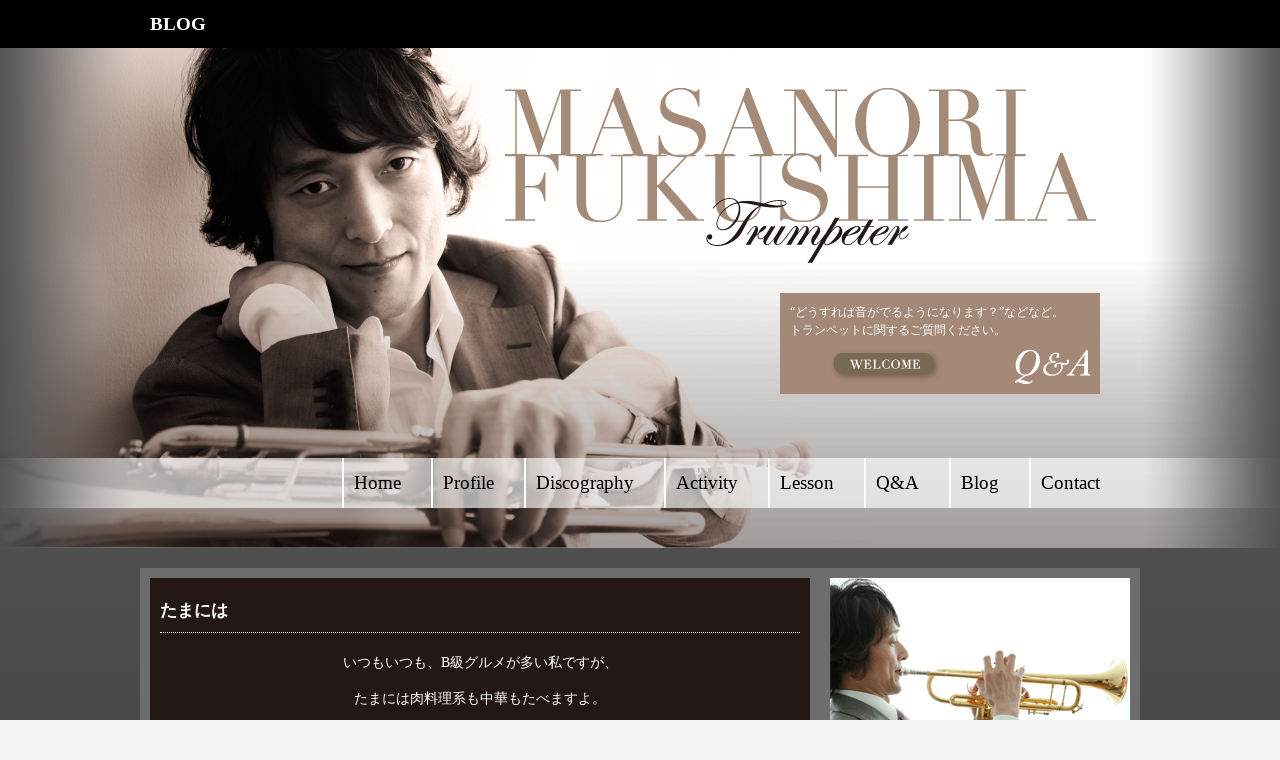

--- FILE ---
content_type: text/html; charset=UTF-8
request_url: http://klingen.jp/blog/gourmet/%E3%81%9F%E3%81%BE%E3%81%AB%E3%81%AF/
body_size: 22160
content:
<!DOCTYPE html>
<!--[if IE 7]><html class="ie ie7" lang="ja"><![endif]-->
<!--[if IE 8]><html class="ie ie8" lang="ja"><![endif]-->
<!--[if !(IE 6) | !(IE 7) | !(IE 8)  ]><!-->
<html dir="ltr" lang="ja">
<!--<![endif]-->
<head>
<meta charset="UTF-8">
<meta name="description" content="いつもいつも、B級グルメが多い私ですが、 たまには肉料理系も中華もたべますよ。 牛刺し">
<meta name="keywords" content="グルメ・クッキング">
<meta name="viewport" content="width=device-width">
<title>たまには | KLINGEN ようこそ トランペット奏者 福島正紀の世界へ！</title>
<link rel="dns-prefetch" href="//fonts.googleapis.com">
<link rel="dns-prefetch" href="//s.w.org">
<link rel="dns-prefetch" href="//fonts.googleapis.com/css?family=Lato%3A300%2C400%2C700%2C900%2C300italic%2C400italic%2C700italic">
<link rel="profile" href="http://gmpg.org/xfn/11">
<link rel="pingback" href="http://klingen.jp/xmlrpc.php">
<link rel="canonical" href="http://klingen.jp/blog/gourmet/たまには/">
<link rel="alternate" type="application/rss+xml" title="KLINGEN ようこそ トランペット奏者 福島正紀の世界へ！ &raquo; フィード" href="http://klingen.jp/feed/">
<link rel="alternate" type="application/rss+xml" title="KLINGEN ようこそ トランペット奏者 福島正紀の世界へ！ &raquo; コメントフィード" href="http://klingen.jp/comments/feed/">
<link rel="alternate" type="application/json+oembed" href="http://klingen.jp/wp-json/oembed/1.0/embed?url=http%3A%2F%2Fklingen.jp%2Fblog%2Fgourmet%2F%25e3%2581%259f%25e3%2581%25be%25e3%2581%25ab%25e3%2581%25af%2F">
<link rel="alternate" type="text/xml+oembed" href="http://klingen.jp/wp-json/oembed/1.0/embed?url=http%3A%2F%2Fklingen.jp%2Fblog%2Fgourmet%2F%25e3%2581%259f%25e3%2581%25be%25e3%2581%25ab%25e3%2581%25af%2F&#038;format=xml">
<link rel="https://api.w.org/" href="http://klingen.jp/wp-json/">
<link rel="stylesheet" id="twentyfourteen-lato-css" href="//fonts.googleapis.com/css?family=Lato%3A300%2C400%2C700%2C900%2C300italic%2C400italic%2C700italic" type="text/css" media="all">
<link rel="stylesheet" id="my_blog-css" href="http://klingen.jp/wp-content/themes/klingen/css/blog.css?ver=5.1.19" type="text/css" media="all">
<link rel="stylesheet" id="wp-block-library-css" href="http://klingen.jp/wp-includes/css/dist/block-library/style.min.css?ver=5.1.19" type="text/css" media="all">
<link rel="stylesheet" id="genericons-css" href="http://klingen.jp/wp-content/themes/klingen/genericons/genericons.css?ver=3.0.2" type="text/css" media="all">
<link rel="stylesheet" id="twentyfourteen-style-css" href="http://klingen.jp/wp-content/themes/klingen/style.css?ver=5.1.19" type="text/css" media="all">
<link rel="stylesheet" id="mts_simple_booking_front_css-css" href="http://klingen.jp/wp-content/plugins/mts-simple-booking-c/css/mtssb-front.css?ver=5.1.19" type="text/css" media="all">
<!--[if lt IE 9]><link rel="stylesheet" id="twentyfourteen-ie-css" href="http://klingen.jp/wp-content/themes/klingen/css/ie.css?ver=20131205" type="text/css" media="all"><![endif]-->
<style type="text/css" media="all">/*<![CDATA[ */
img.wp-smiley,
img.emoji {
display: inline !important;
border: none !important;
box-shadow: none !important;
height: 1em !important;
width: 1em !important;
margin: 0 .07em !important;
vertical-align: -0.1em !important;
background: none !important;
padding: 0 !important;
}
body.custom-background { background-image: url("http://klingen.jp/wp-content/uploads/2022/04/IMG_7445-2.jpg"); background-position: left top; background-size: auto; background-repeat: repeat; background-attachment: scroll; }
/* ]]>*/</style>
<script type="text/javascript" src="http://klingen.jp/wp-includes/js/jquery/jquery.js?ver=1.12.4"></script>
<script type="text/javascript" src="http://klingen.jp/wp-includes/js/jquery/jquery-migrate.min.js?ver=1.4.1"></script>
<script type="text/javascript">//<![CDATA[
{"@context":"https://schema.org","@graph":[{"@type":"Organization","@id":"http://klingen.jp/#organization","url":"http://klingen.jp/","name":"KLINGEN \u3088\u3046\u3053\u305d \u30c8\u30e9\u30f3\u30da\u30c3\u30c8\u594f\u8005 \u798f\u5cf6\u6b63\u7d00\u306e\u4e16\u754c\u3078\uff01","sameAs":[]},{"@type":"WebSite","@id":"http://klingen.jp/#website","url":"http://klingen.jp/","name":"KLINGEN \u3088\u3046\u3053\u305d \u30c8\u30e9\u30f3\u30da\u30c3\u30c8\u594f\u8005 \u798f\u5cf6\u6b63\u7d00\u306e\u4e16\u754c\u3078\uff01","publisher":{"@id":"http://klingen.jp/#organization"}},{"@type":"WebPage","@id":"http://klingen.jp/blog/gourmet/%e3%81%9f%e3%81%be%e3%81%ab%e3%81%af/#webpage","url":"http://klingen.jp/blog/gourmet/%e3%81%9f%e3%81%be%e3%81%ab%e3%81%af/","inLanguage":"ja","name":"\u305f\u307e\u306b\u306f","isPartOf":{"@id":"http://klingen.jp/#website"},"datePublished":"2016-12-02T03:18:07+00:00","dateModified":"2016-12-02T03:42:32+00:00"},{"@type":"Article","@id":"http://klingen.jp/blog/gourmet/%e3%81%9f%e3%81%be%e3%81%ab%e3%81%af/#article","isPartOf":{"@id":"http://klingen.jp/blog/gourmet/%e3%81%9f%e3%81%be%e3%81%ab%e3%81%af/#webpage"},"author":{"@id":"http://klingen.jp/author/klingen/#author"},"headline":"\u305f\u307e\u306b\u306f","datePublished":"2016-12-02T03:18:07+00:00","dateModified":"2016-12-02T03:42:32+00:00","commentCount":0,"mainEntityOfPage":{"@id":"http://klingen.jp/blog/gourmet/%e3%81%9f%e3%81%be%e3%81%ab%e3%81%af/#webpage"},"publisher":{"@id":"http://klingen.jp/#organization"},"articleSection":"\u30b0\u30eb\u30e1\u30fb\u30af\u30c3\u30ad\u30f3\u30b0, \u753b\u50cf"},{"@type":"Person","@id":"http://klingen.jp/author/klingen/#author","name":"klingen","sameAs":[],"image":{"@type":"ImageObject","@id":"http://klingen.jp/#personlogo","url":"http://0.gravatar.com/avatar/ff0b764aaff2682cd25770c09d588fb7?s=96&d=mm&r=g","width":96,"height":96,"caption":"klingen"}}]}
window._wpemojiSettings = {"baseUrl":"https:\/\/s.w.org\/images\/core\/emoji\/11.2.0\/72x72\/","ext":".png","svgUrl":"https:\/\/s.w.org\/images\/core\/emoji\/11.2.0\/svg\/","svgExt":".svg","source":{"concatemoji":"http:\/\/klingen.jp\/wp-includes\/js\/wp-emoji-release.min.js?ver=5.1.19"}};
!function(e,a,t){var n,r,o,i=a.createElement("canvas"),p=i.getContext&&i.getContext("2d");function s(e,t){var a=String.fromCharCode;p.clearRect(0,0,i.width,i.height),p.fillText(a.apply(this,e),0,0);e=i.toDataURL();return p.clearRect(0,0,i.width,i.height),p.fillText(a.apply(this,t),0,0),e===i.toDataURL()}function c(e){var t=a.createElement("script");t.src=e,t.defer=t.type="text/javascript",a.getElementsByTagName("head")[0].appendChild(t)}for(o=Array("flag","emoji"),t.supports={everything:!0,everythingExceptFlag:!0},r=0;r<o.length;r++)t.supports[o[r]]=function(e){if(!p||!p.fillText)return!1;switch(p.textBaseline="top",p.font="600 32px Arial",e){case"flag":return s([55356,56826,55356,56819],[55356,56826,8203,55356,56819])?!1:!s([55356,57332,56128,56423,56128,56418,56128,56421,56128,56430,56128,56423,56128,56447],[55356,57332,8203,56128,56423,8203,56128,56418,8203,56128,56421,8203,56128,56430,8203,56128,56423,8203,56128,56447]);case"emoji":return!s([55358,56760,9792,65039],[55358,56760,8203,9792,65039])}return!1}(o[r]),t.supports.everything=t.supports.everything&&t.supports[o[r]],"flag"!==o[r]&&(t.supports.everythingExceptFlag=t.supports.everythingExceptFlag&&t.supports[o[r]]);t.supports.everythingExceptFlag=t.supports.everythingExceptFlag&&!t.supports.flag,t.DOMReady=!1,t.readyCallback=function(){t.DOMReady=!0},t.supports.everything||(n=function(){t.readyCallback()},a.addEventListener?(a.addEventListener("DOMContentLoaded",n,!1),e.addEventListener("load",n,!1)):(e.attachEvent("onload",n),a.attachEvent("onreadystatechange",function(){"complete"===a.readyState&&t.readyCallback()})),(n=t.source||{}).concatemoji?c(n.concatemoji):n.wpemoji&&n.twemoji&&(c(n.twemoji),c(n.wpemoji)))}(window,document,window._wpemojiSettings);
//]]></script>
<!--[if lt IE 9]><script src="http://klingen.jp/wp-content/themes/klingen/js/html5.js"></script>
<![endif]-->
</head>

<body class="post-template-default single single-post postid-1865 single-format-image custom-background group-blog header-image full-width singular">
<div id="fb-root"></div>
<script>(function(d, s, id) {
	var js, fjs = d.getElementsByTagName(s)[0];
	if (d.getElementById(id)) return;
	js = d.createElement(s); js.id = id;
	js.src = "//connect.facebook.net/ja_JP/sdk.js#xfbml=1&appId=1468109546748987&version=v2.0";
	fjs.parentNode.insertBefore(js, fjs);
}(document, 'script', 'facebook-jssdk'));
</script>

<div id="page" class="hfeed site">
<header id="masthead" class="site-header" role="banner">
	<div class="head_title">
		<h1 class="wrap">BLOG</h1>
	</div>
	<div class="header_main">
		<div class="wrap">
			<h2><a href="http://klingen.jp/" title="KLINGEN ようこそ トランペット奏者 福島正紀の世界へ！" rel="home"><span class="hide">MASANORI FUKUSHIMA Trumpeter</span></a></h2>
			<div class="qa_box">
				<p>“どうすれば音がでるようになります？”などなど。<br />
					トランペットに関するご質問ください。
				</p>
				<div class="qa">
					<a href="http://klingen.jp//qa/"><span class="hide">WELCOME</span></a>
				</div>
			</div>
			<nav id="primary-navigation" class="site-navigation primary-navigation clear" role="navigation">
				<div class="menu-main-container"><ul id="menu-main" class="nav-menu clear"><li id="menu-item-52" class="menu-item menu-item-type-post_type menu-item-object-page menu-item-home menu-item-52"><a href="http://klingen.jp/">Home</a></li>
<li id="menu-item-20" class="menu-item menu-item-type-post_type menu-item-object-page menu-item-20"><a href="http://klingen.jp/profile/">Profile</a></li>
<li id="menu-item-74" class="menu-item menu-item-type-taxonomy menu-item-object-category menu-item-74"><a href="http://klingen.jp/category/discography/">Discography</a></li>
<li id="menu-item-18" class="menu-item menu-item-type-post_type menu-item-object-page menu-item-18"><a href="http://klingen.jp/activity/">Activity</a></li>
<li id="menu-item-17" class="menu-item menu-item-type-post_type menu-item-object-page menu-item-17"><a href="http://klingen.jp/lesson/">Lesson</a></li>
<li id="menu-item-35" class="menu-item menu-item-type-taxonomy menu-item-object-category menu-item-35"><a href="http://klingen.jp/category/qa/">Q&#038;A</a></li>
<li id="menu-item-1205" class="menu-item menu-item-type-taxonomy menu-item-object-category current-post-ancestor menu-item-1205"><a href="http://klingen.jp/category/blog/">Blog</a></li>
<li id="menu-item-15" class="menu-item menu-item-type-post_type menu-item-object-page menu-item-15"><a href="http://klingen.jp/contact/">Contact</a></li>
</ul></div>			</nav>
		</div>
	</div>
</header>
<div id="main" class="site-main">

<div id="main-content" class="main-content wrap">
<div class="clear">
<div id="primary" class="content-area">
	<div id="content" class="site-content" role="main">
		<article id="post-1865" class="klingen_blog post-1865 post type-post status-publish format-image hentry category-gourmet post_format-post-format-image">
			<header class="entry-header">
				<h1 class="entry-title">たまには</h1>
			</header>
			<p style="text-align: center;">いつもいつも、B級グルメが多い私ですが、</p><br /><p style="text-align: center;">たまには肉料理系も中華もたべますよ。</p><br /><p style="text-align: center;"><img class="size-medium wp-image-1866" src="http://klingen.jp/wp-content/uploads/2016/12/IMG_1049-300x225.jpg" alt="img_1049" width="300" height="225" /></p><br /><p style="text-align: center;">牛刺し<img class="size-medium wp-image-1867" src="http://klingen.jp/wp-content/uploads/2016/12/IMG_1050-e1480648077722-225x300.jpg" alt="img_1050" width="225" height="300" /><img class="alignright size-medium wp-image-1868" src="http://klingen.jp/wp-content/uploads/2016/12/IMG_1051-e1480648148636-225x300.jpg" alt="img_1051" width="225" height="300" /><img class="size-medium wp-image-1869 aligncenter" src="http://klingen.jp/wp-content/uploads/2016/12/IMG_1052-300x225.jpg" alt="img_1052" width="300" height="225" /><img class="size-medium wp-image-1870 aligncenter" src="http://klingen.jp/wp-content/uploads/2016/12/IMG_1053-e1480648247734-225x300.jpg" alt="img_1053" width="225" height="300" /><img class="size-medium wp-image-1871 aligncenter" src="http://klingen.jp/wp-content/uploads/2016/12/IMG_1054-300x225.jpg" alt="img_1054" width="300" height="225" /><img class="size-medium wp-image-1872 aligncenter" src="http://klingen.jp/wp-content/uploads/2016/12/IMG_1056-e1480648346287-225x300.jpg" alt="img_1056" width="225" height="300" /><img class="size-medium wp-image-1873 aligncenter" src="http://klingen.jp/wp-content/uploads/2016/12/IMG_1057-300x225.jpg" alt="img_1057" width="300" height="225" /><img class="size-medium wp-image-1874 aligncenter" src="http://klingen.jp/wp-content/uploads/2016/12/IMG_1058-e1480648424179-225x300.jpg" alt="img_1058" width="225" height="300" /></p>		</article>
	</div>
</div>
<div id="secondary">
	<a href="http://klingen.jp/reserve/" class="skype"><span class="hide">Skype Lesson</span></a>
	<section class="schedule">
		<h1>コンサート情報</h1>
		<div class="calender">
						<div id="primary-sidebar" class="primary-sidebar widget-area" role="complementary">
				<aside id="eo_calendar_widget-2" class="widget widget_calendar eo_widget_calendar"><div id='eo_calendar_widget-2_content' class='eo-widget-cal-wrap' data-eo-widget-cal-id='eo_calendar_widget-2' ><table id='wp-calendar'><caption> 1月 2026 </caption><thead><tr><th title='月曜日' scope='col'>月</th><th title='火曜日' scope='col'>火</th><th title='水曜日' scope='col'>水</th><th title='木曜日' scope='col'>木</th><th title='金曜日' scope='col'>金</th><th title='土曜日' scope='col'>土</th><th title='日曜日' scope='col'>日</th></tr></thead><tbody><tr><td class="pad eo-before-month" colspan="1">&nbsp;</td><td class="pad eo-before-month" colspan="1">&nbsp;</td><td class="pad eo-before-month" colspan="1">&nbsp;</td><td data-eo-wc-date='2026-01-01' class='eo-past-date'> 1 </td><td data-eo-wc-date='2026-01-02' class='eo-past-date'> 2 </td><td data-eo-wc-date='2026-01-03' class='eo-past-date'> 3 </td><td data-eo-wc-date='2026-01-04' class='eo-past-date'> 4 </td></tr><tr><td data-eo-wc-date='2026-01-05' class='eo-past-date'> 5 </td><td data-eo-wc-date='2026-01-06' class='eo-past-date'> 6 </td><td data-eo-wc-date='2026-01-07' class='eo-past-date'> 7 </td><td data-eo-wc-date='2026-01-08' class='eo-past-date'> 8 </td><td data-eo-wc-date='2026-01-09' class='eo-past-date'> 9 </td><td data-eo-wc-date='2026-01-10' class='eo-past-date'> 10 </td><td data-eo-wc-date='2026-01-11' class='eo-past-date'> 11 </td></tr><tr><td data-eo-wc-date='2026-01-12' class='eo-past-date'> 12 </td><td data-eo-wc-date='2026-01-13' class='eo-past-date'> 13 </td><td data-eo-wc-date='2026-01-14' class='eo-past-date'> 14 </td><td data-eo-wc-date='2026-01-15' class='eo-past-date'> 15 </td><td data-eo-wc-date='2026-01-16' class='eo-past-date'> 16 </td><td data-eo-wc-date='2026-01-17' class='eo-past-date'> 17 </td><td data-eo-wc-date='2026-01-18' class='today'> 18 </td></tr><tr><td data-eo-wc-date='2026-01-19' class='eo-future-date'> 19 </td><td data-eo-wc-date='2026-01-20' class='eo-future-date'> 20 </td><td data-eo-wc-date='2026-01-21' class='eo-future-date'> 21 </td><td data-eo-wc-date='2026-01-22' class='eo-future-date'> 22 </td><td data-eo-wc-date='2026-01-23' class='eo-future-date'> 23 </td><td data-eo-wc-date='2026-01-24' class='eo-future-date'> 24 </td><td data-eo-wc-date='2026-01-25' class='eo-future-date'> 25 </td></tr><tr><td data-eo-wc-date='2026-01-26' class='eo-future-date'> 26 </td><td data-eo-wc-date='2026-01-27' class='eo-future-date'> 27 </td><td data-eo-wc-date='2026-01-28' class='eo-future-date'> 28 </td><td data-eo-wc-date='2026-01-29' class='eo-future-date'> 29 </td><td data-eo-wc-date='2026-01-30' class='eo-future-date'> 30 </td><td data-eo-wc-date='2026-01-31' class='eo-future-date'> 31 </td><td class="pad eo-after-month" colspan="1">&nbsp;</td></tr></tbody><tfoot><tr>
				<td id='eo-widget-prev-month' colspan='3'><a title='先月' href='http://klingen.jp?eo_month=2025-12'>&laquo; 12月</a></td>
				<td class='pad'>&nbsp;</td>
				<td id='eo-widget-next-month' colspan='3'><a title='翌月' href='http://klingen.jp?eo_month=2026-02'> 2月 &raquo; </a></td>
			</tr></tfoot></table></div></aside>			</div><!-- #primary-sidebar -->
					</div>
	</section>
	<section class="fb">
		<h1><span class="hide">Facebook</span></h1>
		<div class="fb-like-box" data-href="https://www.facebook.com/masa.klingen" data-width="280" data-height="300" data-colorscheme="dark" data-show-faces="true" data-header="false" data-stream="false" data-show-border="false"></div>
	</section>
</div>
</div>
</div>

</div>
<footer id="colophon" class="site-footer" role="contentinfo">
	<div class="site-info wrap">
		<nav id="footer-navigation" class="footer-site-navigation footer-navigation clear" role="navigation">
			<div class="menu-footer-container"><ul id="menu-footer" class="footer-menu clear"><li id="menu-item-26" class="nav_profile menu-item menu-item-type-post_type menu-item-object-page menu-item-26"><a href="http://klingen.jp/profile/">Profile</a></li>
<li id="menu-item-25" class="menu-item menu-item-type-post_type menu-item-object-page menu-item-25"><a href="http://klingen.jp/_discography/">Discography</a></li>
<li id="menu-item-24" class="menu-item menu-item-type-post_type menu-item-object-page menu-item-24"><a href="http://klingen.jp/activity/">Activity</a></li>
<li id="menu-item-23" class="menu-item menu-item-type-post_type menu-item-object-page menu-item-23"><a href="http://klingen.jp/lesson/">Lesson</a></li>
<li id="menu-item-34" class="menu-item menu-item-type-taxonomy menu-item-object-category menu-item-34"><a href="http://klingen.jp/category/qa/">Q&#038;A</a></li>
<li id="menu-item-1206" class="menu-item menu-item-type-taxonomy menu-item-object-category current-post-ancestor menu-item-1206"><a href="http://klingen.jp/category/blog/">Blog</a></li>
<li id="menu-item-21" class="menu-item menu-item-type-post_type menu-item-object-page menu-item-21"><a href="http://klingen.jp/contact/">Contact</a></li>
</ul></div>		</nav>
		<a href="http://klingen.jp/" title="KLINGEN ようこそ トランペット奏者 福島正紀の世界へ！" rel="home" class="title"><span class="hide">MASANORI FUKUSHIMA Trumpeter</span></a>
	</div><!-- .site-info -->
</footer><!-- #colophon -->
</div><!-- #page -->
<link rel='stylesheet' id='eo_front-css'  href='http://klingen.jp/wp-content/plugins/event-organiser/css/eventorganiser-front-end.min.css?ver=3.8.6' type='text/css' media='all' />
<script type='text/javascript' src='http://klingen.jp/wp-includes/js/comment-reply.min.js?ver=5.1.19'></script>
<script type='text/javascript' src='http://klingen.jp/wp-content/themes/klingen/js/functions.js?ver=20140319'></script>
<script type='text/javascript' src='http://klingen.jp/wp-includes/js/wp-embed.min.js?ver=5.1.19'></script>
<script type='text/javascript' src='http://klingen.jp/wp-content/plugins/event-organiser/js/qtip2.js?ver=3.8.6'></script>
<script type='text/javascript' src='http://klingen.jp/wp-includes/js/jquery/ui/core.min.js?ver=1.11.4'></script>
<script type='text/javascript' src='http://klingen.jp/wp-includes/js/jquery/ui/widget.min.js?ver=1.11.4'></script>
<script type='text/javascript' src='http://klingen.jp/wp-includes/js/jquery/ui/button.min.js?ver=1.11.4'></script>
<script type='text/javascript' src='http://klingen.jp/wp-includes/js/jquery/ui/datepicker.min.js?ver=1.11.4'></script>
<script type='text/javascript' src='http://klingen.jp/wp-content/plugins/event-organiser/js/moment.min.js?ver=1'></script>
<script type='text/javascript' src='http://klingen.jp/wp-content/plugins/event-organiser/js/fullcalendar.min.js?ver=3.8.6'></script>
<script type='text/javascript' src='http://klingen.jp/wp-content/plugins/event-organiser/js/event-manager.min.js?ver=3.8.6'></script>
<script type='text/javascript' src='http://maps.googleapis.com/maps/api/js?language=ja&#038;ver=5.1.19'></script>
<script type='text/javascript' src='http://klingen.jp/wp-content/plugins/event-organiser/js/maps/googlemaps-adapter.js?ver=3.8.6'></script>
<script type='text/javascript'>
/* <![CDATA[ */
var EOAjaxFront = {"adminajax":"http:\/\/klingen.jp\/wp-admin\/admin-ajax.php","locale":{"locale":"ja","isrtl":false,"monthNames":["1\u6708","2\u6708","3\u6708","4\u6708","5\u6708","6\u6708","7\u6708","8\u6708","9\u6708","10\u6708","11\u6708","12\u6708"],"monthAbbrev":["1\u6708","2\u6708","3\u6708","4\u6708","5\u6708","6\u6708","7\u6708","8\u6708","9\u6708","10\u6708","11\u6708","12\u6708"],"dayNames":["\u65e5\u66dc\u65e5","\u6708\u66dc\u65e5","\u706b\u66dc\u65e5","\u6c34\u66dc\u65e5","\u6728\u66dc\u65e5","\u91d1\u66dc\u65e5","\u571f\u66dc\u65e5"],"dayAbbrev":["\u65e5","\u6708","\u706b","\u6c34","\u6728","\u91d1","\u571f"],"dayInitial":["\u65e5","\u6708","\u706b","\u6c34","\u6728","\u91d1","\u571f"],"ShowMore":"\u3082\u3063\u3068","ShowLess":"\u96a0\u3059","today":"\u4eca\u65e5","day":"\u65e5","week":"\u9031","month":"\u6708","gotodate":"\u65e5\u4ed8\u3092\u6307\u5b9a","cat":"\u5168\u3066\u306e\u30ab\u30c6\u30b4\u30ea","venue":"\u5168\u3066\u306e\u4f1a\u5834","tag":"\u5168\u3066\u306e\u30bf\u30b0\u3092\u898b\u308b","view_all_organisers":"View all organisers","nextText":">","prevText":"<"}};
var eo_widget_cal = {"eo_calendar_widget-2":{"showpastevents":1,"show-long":0,"link-to-single":0,"event-venue":0,"event-category":0}};
/* ]]> */
</script>
<script type='text/javascript' src='http://klingen.jp/wp-content/plugins/event-organiser/js/frontend.min.js?ver=3.8.6'></script>
<!-- Generated in 0.984 seconds. Made 21 queries to database and 47 cached queries. Memory used - 40.02MB -->
<!-- Cached by DB Cache Reloaded Fix -->
</body>
</html>

--- FILE ---
content_type: text/css
request_url: http://klingen.jp/wp-content/themes/klingen/css/blog.css?ver=5.1.19
body_size: 1587
content:
/*******************************************************************************
** Topics Pages
*******************************************************************************/


/*******************************************************************************
** Topics Detail Page
*******************************************************************************/

.blog_list a {
	color:#fff;
	text-decoration:underline;
}

.blog_list .dl_list {
	margin-bottom:20px;
}

.blog_list .dl_list dt {
	float:left;
	clear:both;
	width:120px;
	color:#fff;
}

.blog_list .dl_list dd {
	margin-bottom:20px;
	padding:0 0 5px 120px;
	border-bottom:1px dotted #fff;
}

.blog_list .navigation {
	color:#fff;
	border-top:5px solid #fff;
}

.blog_list .pagenation {
	color:#fff;
}


/*******************************************************************************
** Topics Detail Page
*******************************************************************************/

.klingen_blog {
	margin-bottom:10px;
	min-height:1000px;
	height:auto !important;
	height:1000px;
	color:#fff;
	font-size:90%;
}

.klingen_blog a {
	color:#fff;
	text-decoration:underline;
}


/*
.pagination {
	clear:both;
	padding:20px 0;
	position:relative;
	font-size:11px;
	line-height:13px;
}
 
.pagination span, .pagination a {
	display:block;
	float:left;
	margin: 2px 2px 2px 0;
	padding:6px 9px 5px 9px;
	text-decoration:none;
	width:auto;
	color:#fff;
	background: #555;
}
 
.pagination a:hover {
	color:#fff;
	background: #3279BB;
}
 
.pagination .current {
	padding:6px 9px 5px 9px;
	background: #3279BB;
	color:#fff;
}
*/


--- FILE ---
content_type: text/css
request_url: http://klingen.jp/wp-content/themes/klingen/style.css?ver=5.1.19
body_size: 33407
content:
/*
Theme Name:Klingen
Theme URI:http://klingen.jp
Author:klingen.jp
Author URI:http://klingen.jp
Description:Masanori Fukushima's Official Website Template
Version:1.1
 */


/*******************************************************************************
** 1.0 Reset
*******************************************************************************/

html, body, div, span, applet, object, iframe,
h1, h2, h3, h4, h5, h6,
p, blockquote, pre, a, abbr, acronym, address, big,
cite, code, del, dfn, em, font, ins, kbd, q, s, samp,
small, strike, strong, sub, sup, tt, var,
dl, dt, dd, ol, ul, li, fieldset, form, label, legend,
table, caption, tbody, tfoot, thead, tr, th, td {
	border:0;
	font-family:inherit;
	font-size:100%;
	font-style:inherit;
	font-weight:inherit;
	//font-family:'ヒラギノ角ゴ Pro W3','Hiragino Kaku Gothic Pro','メイリオ',Meiryo,'ＭＳ Ｐゴシック',sans-serif;
	font-family:"ヒラギノ明朝 ProN W3", "HiraMinProN-W6", "HG明朝E", "ＭＳ Ｐ明朝", "MS PMincho", "MS 明朝", serif;
	margin:0;
	outline:0;
	padding:0;
	vertical-align:baseline;
}

article, aside, details, figcaption, figure,
footer, header, hgroup, nav, section {
	display:block;
}

audio, canvas, video {
	display:inline-block;
	max-width:100%;
}

html {
	overflow-y:scroll;
	-webkit-text-size-adjust:100%;
	-ms-text-size-adjust:    100%;
}

body {
	background:#f5f5f5;
}

a {
	text-decoration:none;
}

a:focus {
	outline:thin dotted;
}

a:hover,
a:active {
	outline:0;
}

abbr[title] {
	border-bottom:1px dotted #2b2b2b;
	cursor:help;
}

mark,
ins {
	background:#fff9c0;
	text-decoration:none;
}

code, kbd, tt, var, samp, pre {
	-webkit-hyphens:none;
	-moz-hyphens:   none;
	-ms-hyphens:    none;
	hyphens:        none;
}

pre {
	border:1px solid rgba(0, 0, 0, 0.1);
	-webkit-box-sizing:border-box;
	-moz-box-sizing:   border-box;
	box-sizing:        border-box;
	max-width:100%;
	overflow:auto;
	padding:12px;
	white-space:pre;
	white-space:pre-wrap;
	word-wrap:break-word;
}

blockquote,
q {
	-webkit-hyphens:none;
	-moz-hyphens:   none;
	-ms-hyphens:    none;
	hyphens:        none;
	quotes:none;
}

blockquote:before,
blockquote:after,
q:before,
q:after {
	content:"";
	content:none;
}

sup, sub {
	height:0;
	position:relative;
	vertical-align:baseline;
}

sup {
	bottom:1ex;
}

sub {
	top:.5ex;
}

ul {
	list-style:disc;
}

ol {
	list-style:decimal;
}

img {
	-ms-interpolation-mode:bicubic;
	border:0;
	vertical-align:middle;
}

figure {
	margin:0;
}

fieldset {
	border:1px solid rgba(0, 0, 0, 0.1);
	margin:0 0 24px;
	padding:11px 12px 0;
}

legend {
	white-space:normal;
}

button, input, select, textarea {
	-webkit-box-sizing:border-box;
	-moz-box-sizing:   border-box;
	box-sizing:        border-box;
	margin:0;
	max-width:100%;
	vertical-align:baseline;
}

input,
textarea {
	background-image:-webkit-linear-gradient(hsla(0,0%,100%,0), hsla(0,0%,100%,0));
}

button,
html input[type="button"],
input[type="reset"],
input[type="submit"] {
	-webkit-appearance:button;
	cursor:pointer;
}

button[disabled],
input[disabled] {
	cursor:default;
}

input[type="checkbox"],
input[type="radio"] {
	padding:0;
}

input[type="search"] {
	-webkit-appearance:textfield;
}

input[type="search"]::-webkit-search-decoration {
	-webkit-appearance:none;
}

button::-moz-focus-inner,
input::-moz-focus-inner {
	border:0;
	padding:0;
}

textarea {
	overflow:auto;
	vertical-align:top;
}

table,
th,
td {
	border:1px solid rgba(0, 0, 0, 0.1);
}

table {
	border-collapse:separate;
	border-spacing:0;
	border-width:1px 0 0 1px;
	width:100%;
}

th {
	border-width:0 1px 1px 0;
}

td {
	border-width:0 1px 1px 0;
}

hr {
	background-color:rgba(0, 0, 0, 0.1);
	border:0;
	height:1px;
}

::selection {
	background:#24890d;
	text-shadow:none;
}

::-moz-selection {
	background:#24890d;
	text-shadow:none;
}


/*******************************************************************************
** 2.0 Repeatable Patterns
*******************************************************************************/

input, textarea {
	border:1px solid rgba(0, 0, 0, 0.1);
	border-radius:2px;
	padding:8px 10px 7px;
}

textarea {
	width:100%;
}

input:focus,
textarea:focus {
	border:1px solid rgba(0, 0, 0, 0.3);
	outline:0;
}

button, .button, input[type="button"],
input[type="reset"], input[type="submit"] {
	background-color:#ffd;
	border:0;
	border-radius:2px;
	padding:10px 30px 11px;
	font-weight:bold;
	font-family:'ヒラギノ角ゴ Pro W3','Hiragino Kaku Gothic Pro','メイリオ',Meiryo,'ＭＳ Ｐゴシック',sans-serif;
	text-transform:uppercase;
	vertical-align:bottom;
}

button:hover, button:focus,
.button:hover, .button:focus,
input[type="button"]:hover, input[type="button"]:focus,
input[type="reset"]:hover, input[type="reset"]:focus,
input[type="submit"]:hover, input[type="submit"]:focus {
	background-color:#ffb;
}

button:active,
.button:active,
input[type="button"]:active,
input[type="reset"]:active,
input[type="submit"]:active {
	background-color:#55d737;
}

.search-field {
	width:100%;
}

.search-submit {
	display:none;
}

.comment-content img, .entry-content img, .entry-summary img,
#site-header img, .widget img, .wp-caption {
	max-width:100%;
}

.comment-content img[height], .entry-content img, .entry-summary img,
img[class*="align"], img[class*="wp-image-"], 
img[class*="attachment-"], #site-header img {
	height:auto;
}

img.size-full, img.size-large, .wp-post-image, .post-thumbnail img {
	height:auto;
	max-width:100%;
}

embed, iframe, object, video {
	max-width:100%;
}

.alignleft {
	float:left;
}

.alignright {
	float:right;
}

.aligncenter {
	display:block;
	margin-left:auto;
	margin-right:auto;
}

blockquote.alignleft,
figure.wp-caption.alignleft,
img.alignleft {
	margin:7px 24px 7px 0;
}

.wp-caption.alignleft {
	margin:7px 14px 7px 0;
}

blockquote.alignright,
figure.wp-caption.alignright,
img.alignright {
	margin:7px 0 7px 24px;
}

.wp-caption.alignright {
	margin:7px 0 7px 14px;
}

.site-content blockquote.alignleft,
.site-content blockquote.alignright {
	border-top:1px solid rgba(0, 0, 0, 0.1);
	border-bottom:1px solid rgba(0, 0, 0, 0.1);
	padding-top:17px;
	width:50%;
}

.wp-caption img[class*="wp-image-"] {
	display:block;
	margin:0;
}

.wp-caption-text {
	-webkit-box-sizing:border-box;
	-moz-box-sizing:   border-box;
	box-sizing:        border-box;
	margin:9px 0;
}

div.wp-caption .wp-caption-text {
	padding-right:10px;
}

div.wp-caption.alignright img[class*="wp-image-"],
div.wp-caption.alignright .wp-caption-text {
	padding-left:10px;
	padding-right:0;
}

.wp-smiley {
	border:0;
	padding:0;
}

.screen-reader-text {
	clip:rect(1px, 1px, 1px, 1px);
	position:absolute;
}

.screen-reader-text:focus {
	background-color:#f1f1f1;
	border-radius:3px;
	box-shadow:0 0 2px 2px rgba(0, 0, 0, 0.6);
	clip:auto;
	display:block;
	height:auto;
	padding:15px 23px 14px;
	position:absolute;
	left:5px;
	top:5px;
	text-decoration:none;
	text-transform:none;
	width:auto;
	z-index:100000;
}

.hide {
	display:none;
}

.footer-sidebar:before,
.footer-sidebar:after,
.hentry:before,
.hentry:after,
.gallery:before,
.gallery:after,
.slider-direction-nav:before,
.slider-direction-nav:after,
.contributor-info:before,
.contributor-info:after,
.search-box:before,
.search-box:after,
[class*="content"]:before,
[class*="content"]:after,
[class*="site"]:before,
[class*="site"]:after {
	content:"";
	display:table;
}

.footer-sidebar:after,
.hentry:after,
.gallery:after,
.slider-direction-nav:after,
.contributor-info:after,
.search-box:after,
[class*="content"]:after,
[class*="site"]:after {
	clear:both;
}

.bypostauthor > article .fn:before,
.comment-edit-link:before,
.comment-reply-link:before,
.comment-reply-login:before,
.comment-reply-title small a:before,
.contributor-posts-link:before,
.menu-toggle:before,
.search-toggle:before,
.slider-direction-nav a:before,
.widget_twentyfourteen_ephemera .widget-title:before {
	-webkit-font-smoothing:antialiased;
	display:inline-block;
	font:normal 16px/1 Genericons;
	text-decoration:inherit;
	vertical-align:text-bottom;
}

.site-content span + .entry-date:before,
.full-size-link:before,
.parent-post-link:before,
span + .byline:before,
span + .comments-link:before,
span + .edit-link:before,
.widget_twentyfourteen_ephemera .entry-title:after {
	content:"\0020\007c\0020";
}

.clear:after {
	visibility:hidden;
	display:block;
	font-size:0;
	content:" ";
	clear:both;
	height:0;
}
* html .clearfix {
	zoom:1;
}
*:first-child+html .clearfix {
	zoom:1;
}


/*******************************************************************************
** 3.0 Basic Structure
*******************************************************************************/

.site {
	background-color:#fff;
	width:100%;
}

.site-header {
	background:#505050;
}

.site-main {
	padding:20px 0;
	background:#000;
    background:-moz-linear-gradient(top, #505050 0%, #000 100%);
    background:-webkit-gradient(linear, left top, left bottom, color-stop(0%,#505050), color-stop(100%,#000));
    background:-webkit-linear-gradient(top, #505050 0%,#000 100%);
    background:-o-linear-gradient(top, #505050 0%,#000 100%);
    background:-ms-linear-gradient(top, #505050 0%,#000 100%);
    background:linear-gradient(to bottom, #505050 0%,#000 100%);
}

.main-content {
	padding:10px;
	background:#6e6c6d;
}

.wrap {
	margin:0 auto;
	width:980px;
}


/*******************************************************************************
** 4.0 Header
*******************************************************************************/

.site-header .head_title {
	background:#000;
}

.site-header .head_title h1 {
	color:#fff;
	font-size:120%;
	font-weight:bold;
	font-family:"ヒラギノ明朝 ProN W6", "HiraMinProN-W6", "HG明朝E", "ＭＳ Ｐ明朝", "MS PMincho", "MS 明朝", serif;
	line-height:2.5;
}

.site-header .header_main {
	padding-top:40px;
	width:100%;
	height:460px;
	background:url(./images/header_image.jpg) center top no-repeat;
}

.site-header .header_main h2 a {
	display:block;
	margin-left:355px;
	width:591px;
	height:175px;
	background:url(./images/masanori_fukushima.png) 0 0 no-repeat;
}

.site-header .header_main .qa_box {
	margin:30px 0 0 630px;
	padding:10px;
	width:300px;
	background:#a48878;
}

.site-header .header_main .qa_box p {
	margin-bottom:10px;
	color:#fff;
	font-size:75%;
	line-height:18px;
}

.site-header .header_main .qa_box .qa {
	height:35px;
	background:url(./images/header_qa.png) right center no-repeat;
}

.site-header .header_main .qa_box .qa a {
	display:block;
	margin:0 0 0 40px;
	width:113px;
	height:35px;
	background:url(./images/welcome.png) 0 0 no-repeat;
}


/*******************************************************************************
** 5.0 Primary Navigation
*******************************************************************************/

.site-navigation ul {
	list-style:none;
}

.primary-navigation {
	margin-top:64px;
}

.primary-navigation .nav-menu {
	float:right;
}

.primary-navigation .nav-menu li {
	float:left;
}

.primary-navigation a {
	display:block;
	padding:0 30px 0 10px;
	color:#000;
	font-size:120%;
	font-family:"ヒラギノ明朝 ProN W6", "HiraMinProN-W6", "HG明朝E", "ＭＳ Ｐ明朝", "MS PMincho", "MS 明朝", serif;
	line-height:50px;
	border-left:2px solid #fff;
}

.primary-navigation a:hover {
	filter:alpha(opacity=50);
    -moz-opacity: 0.5;
    opacity: 0.5;
}


/*******************************************************************************
** 5.1 Footer Navigation
*******************************************************************************/

.footer-site-navigation ul {
	margin-bottom:15px;
	list-style:none;
}

.footer-navigation .footer-menu li {
	float:left;
}

.footer-navigation a {
	padding:0 20px;
	color:#fff;
	font-size:100%;
	font-family:"ヒラギノ明朝 ProN W6", "HiraMinProN-W6", "HG明朝E", "ＭＳ Ｐ明朝", "MS PMincho", "MS 明朝", serif;
	font-weight:normal;
	line-height:50px;
	border-left:1px solid #fff;
}

.footer-navigation .nav_profile a {
	padding:0 20px 0 10px;
	border-left:none;
}

.footer-navigation a:hover {
	filter:alpha(opacity=50);
    -moz-opacity: 0.5;
    opacity: 0.5;
}


/*******************************************************************************
** 6.0 Content
*******************************************************************************/

.content-area,
.site-content {
	float:left;
	width:660px;
}

.content-area .post,
.content-area .page,
.content-area .event {
	padding:10px;
	background:#231815;
}


/**
 * 6.1 Post Thumbnail
 * -----------------------------------------------------------------------------
 */

.post-thumbnail {
	background:#b2b2b2 url(images/pattern-light.svg) repeat fixed;
	display:block;
	position:relative;
	width:100%;
	z-index:0;
}

a.post-thumbnail:hover {
	background-color:#999;
}

.full-width .post-thumbnail img {
	display:block;
	margin:0 auto;
}


/*******************************************************************************
** 6.2 Entry Header
*******************************************************************************/

.site-content .page .entry-header .entry-title,
.site-content .event .entry-header .entry-title,
.site-content .post .entry-header .entry-title,
.site-content .post .entry-header .archive-title {
	margin-bottom:20px;
	padding:10px 0;
	color:#fff;
	font-size:120%;
	font-weight:bold;
	font-family:"ヒラギノ明朝 ProN W6", "HiraMinProN-W6", "HG明朝E", "ＭＳ Ｐ明朝", "MS PMincho", "MS 明朝", serif;
	border-bottom:1px dotted #fff;
}
.site-content .post .entry-header .entry-title {
}


/**
 * 6.3 Entry Meta
 * -----------------------------------------------------------------------------
 */

.entry-meta {
	clear:both;
	text-transform:uppercase;
}

.sticky .entry-date {
	display:none;
}

.cat-links {
	text-transform:uppercase;
}

.byline {
	display:none;
}

.single .byline,
.group-blog .byline {
	display:inline;
}

.site-content footer.entry-meta {
	margin:24px auto 0;
	padding:0 10px;
}

/* Tag links style */

.entry-meta .tag-links a {
	background-color:#767676;
	border-radius:0 2px 2px 0;
	display:inline-block;
	margin:2px 4px 2px 10px;
	padding:3px 7px;
	position:relative;
	text-transform:uppercase;
}

.entry-meta .tag-links a:hover {
	background-color:#41a62a;
}

.entry-meta .tag-links a:before {
	border-top:10px solid transparent;
	border-right:8px solid #767676;
	border-bottom:10px solid transparent;
	content:"";
	height:0;
	position:absolute;
	top:0;
	left:-8px;
	width:0;
}

.entry-meta .tag-links a:hover:before {
	border-right-color:#41a62a;
}

.entry-meta .tag-links a:after {
	background-color:#fff;
	border-radius:50%;
	content:"";
	height:4px;
	position:absolute;
	top:8px;
	left:-2px;
	width:4px;
}


/**
 * 6.4 Entry Content
 * -----------------------------------------------------------------------------
 */

.entry-content,
.entry-summary,
.page-content {
	-webkit-hyphens:auto;
	-moz-hyphens:   auto;
	-ms-hyphens:    auto;
	hyphens:        auto;
	word-wrap:break-word;
}

.site-content .entry-content,
.site-content .entry-summary,
.page-content {
	padding:12px 10px 0;
}

.page .entry-content {
	padding-top:0;
}

.entry-content a,
.entry-summary a,
.page-content a,
.comment-content a {
	text-decoration:underline;
}

.entry-content a:hover,
.entry-summary a:hover,
.page-content a:hover,
.comment-content a:hover,
.entry-content a.button,
.entry-summary a.button,
.page-content a.button,
.comment-content a.button {
	text-decoration:none;
}

.entry-content th,
.comment-content th {
	padding:8px;
	text-transform:uppercase;
}

.entry-content td,
.comment-content td {
	padding:8px;
}

.entry-content .edit-link {
	clear:both;
	display:block;
	text-transform:uppercase;
}

.entry-content .edit-link a {
	text-decoration:none;
}

.hentry .mejs-container {
	margin:12px 0 18px;
}

.hentry .mejs-mediaelement,
.hentry .mejs-container .mejs-controls {
	background:#000;
}

.hentry .mejs-controls .mejs-time-rail .mejs-time-loaded,
.hentry .mejs-controls .mejs-horizontal-volume-slider .mejs-horizontal-volume-current {
	background:#fff;
}

.hentry .mejs-controls .mejs-time-rail .mejs-time-current {
	background:#24890d;
}

.hentry .mejs-controls .mejs-time-rail .mejs-time-total,
.hentry .mejs-controls .mejs-horizontal-volume-slider .mejs-horizontal-volume-total {
	background:rgba(255, 255, 255, .33);
}

.hentry .mejs-container .mejs-controls .mejs-time {
	padding-top:9px;
}

.hentry .mejs-controls .mejs-time-rail span,
.hentry .mejs-controls .mejs-horizontal-volume-slider .mejs-horizontal-volume-total,
.hentry .mejs-controls .mejs-horizontal-volume-slider .mejs-horizontal-volume-current {
	border-radius:0;
}

.hentry .mejs-overlay-loading {
	background:transparent;
}

/* Page links */

.page-links {
	clear:both;
	margin:24px 0;
	text-transform:uppercase;
}

.page-links a,
.page-links > span {
	background:#fff;
	border:1px solid #fff;
	display:inline-block;
	height:22px;
	margin:0 1px 2px 0;
	text-align:center;
	width:22px;
}

.page-links a {
	background:#000;
	border:1px solid #000;
	text-decoration:none;
}

.page-links a:hover {
	background:#41a62a;
	border:1px solid #41a62a;
}

.page-links > .page-links-title {
	height:auto;
	margin:0;
	padding-right:7px;
	width:auto;
}


/**
 * 6.5 Gallery
 * -----------------------------------------------------------------------------
 */

.gallery-item {
	float:left;
	margin:0 4px 4px 0;
	overflow:hidden;
	position:relative;
}

.gallery-columns-1 .gallery-item {
	max-width:100%;
}

.gallery-columns-2 .gallery-item {
	max-width:48%;
	max-width:-webkit-calc(50% - 4px);
	max-width:        calc(50% - 4px);
}

.gallery-columns-3 .gallery-item {
	max-width:32%;
	max-width:-webkit-calc(33.3% - 4px);
	max-width:        calc(33.3% - 4px);
}

.gallery-columns-4 .gallery-item {
	max-width:23%;
	max-width:-webkit-calc(25% - 4px);
	max-width:        calc(25% - 4px);
}

.gallery-columns-5 .gallery-item {
	max-width:19%;
	max-width:-webkit-calc(20% - 4px);
	max-width:        calc(20% - 4px);
}

.gallery-columns-6 .gallery-item {
	max-width:15%;
	max-width:-webkit-calc(16.7% - 4px);
	max-width:        calc(16.7% - 4px);
}

.gallery-columns-7 .gallery-item {
	max-width:13%;
	max-width:-webkit-calc(14.28% - 4px);
	max-width:        calc(14.28% - 4px);
}

.gallery-columns-8 .gallery-item {
	max-width:11%;
	max-width:-webkit-calc(12.5% - 4px);
	max-width:        calc(12.5% - 4px);
}

.gallery-columns-9 .gallery-item {
	max-width:9%;
	max-width:-webkit-calc(11.1% - 4px);
	max-width:        calc(11.1% - 4px);
}

.gallery-columns-1 .gallery-item:nth-of-type(1n),
.gallery-columns-2 .gallery-item:nth-of-type(2n),
.gallery-columns-3 .gallery-item:nth-of-type(3n),
.gallery-columns-4 .gallery-item:nth-of-type(4n),
.gallery-columns-5 .gallery-item:nth-of-type(5n),
.gallery-columns-6 .gallery-item:nth-of-type(6n),
.gallery-columns-7 .gallery-item:nth-of-type(7n),
.gallery-columns-8 .gallery-item:nth-of-type(8n),
.gallery-columns-9 .gallery-item:nth-of-type(9n) {
	margin-right:0;
}

.gallery-columns-1.gallery-size-medium figure.gallery-item:nth-of-type(1n+1),
.gallery-columns-1.gallery-size-thumbnail figure.gallery-item:nth-of-type(1n+1),
.gallery-columns-2.gallery-size-thumbnail figure.gallery-item:nth-of-type(2n+1),
.gallery-columns-3.gallery-size-thumbnail figure.gallery-item:nth-of-type(3n+1) {
	clear:left;
}

.gallery-caption {
	background-color:rgba(0, 0, 0, 0.7);
	-webkit-box-sizing:border-box;
	-moz-box-sizing:   border-box;
	box-sizing:        border-box;
	margin:0;
	max-height:50%;
	opacity:0;
	padding:6px 8px;
	position:absolute;
	bottom:0;
	left:0;
	text-align:left;
	width:100%;
}

.gallery-caption:before {
	content:"";
	height:100%;
	min-height:49px;
	position:absolute;
	top:0;
	left:0;
	width:100%;
}

.gallery-item:hover .gallery-caption {
	opacity:1;
}

.gallery-columns-7 .gallery-caption,
.gallery-columns-8 .gallery-caption,
.gallery-columns-9 .gallery-caption {
	display:none;
}


/**
 * 6.6 Post Formats
 * -----------------------------------------------------------------------------
 */

.format-aside .entry-content,
.format-aside .entry-summary,
.format-quote .entry-content,
.format-quote .entry-summary,
.format-link .entry-content,
.format-link .entry-summary {
	padding-top:0;
}

.site-content .format-link .entry-title,
.site-content .format-aside .entry-title,
.site-content .format-quote .entry-title {
	display:none;
}


/**
 * 6.7 Post/Image/Paging Navigation
 * -----------------------------------------------------------------------------
 */

.nav-links {
	-webkit-hyphens:auto;
	-moz-hyphens:   auto;
	-ms-hyphens:    auto;
	border-top:1px solid rgba(0, 0, 0, 0.1);
	hyphens:        auto;
	word-wrap:break-word;
}

.post-navigation,
.image-navigation {
	margin:24px auto 48px;
	max-width:474px;
	padding:0 10px;
}

.post-navigation a,
.image-navigation .previous-image,
.image-navigation .next-image {
	border-bottom:1px solid rgba(0, 0, 0, 0.1);
	padding:11px 0 12px;
	width:100%;
}

.post-navigation .meta-nav {
	display:block;
	text-transform:uppercase;
}

.post-navigation a,
.image-navigation a {
	display:block;
	text-transform:none;
}

/* Paging Navigation */

.wp-pagenavi {
	
}


.paging-navigation {
	border-top:5px solid #000;
	margin:48px 0;
}

.paging-navigation .loop-pagination {
	margin-top:-5px;
	text-align:center;
}

.paging-navigation .page-numbers {
	border-top:5px solid transparent;
	display:inline-block;
	margin-right:1px;
	padding:7px 16px;
	text-transform:uppercase;
}

.paging-navigation .page-numbers.current {
	border-top:5px solid #24890d;
}

.paging-navigation a:hover {
	border-top:5px solid #41a62a;
}


/**
 * 6.8 Attachments
 * -----------------------------------------------------------------------------
 */

.attachment .content-sidebar,
.attachment .post-thumbnail {
	display:none;
}

.attachment .entry-content {
	padding-top:0;
}

.attachment footer.entry-meta {
	text-transform:none;
}


/*******************************************************************************
** 6.9 Archives
*******************************************************************************/

.category_description {
	color:#fff;
	font-size:80%;
}


/**
 * 6.10 Contributor Page
 * -----------------------------------------------------------------------------
 */

.contributor {
	border-bottom:1px solid rgba(0, 0, 0, 0.1);
	-webkit-box-sizing:border-box;
	-moz-box-sizing:border-box;
	box-sizing:     border-box;
	padding:48px 10px;
}

.contributor:first-of-type {
	padding-top:24px;
}

.contributor-info {
	margin:0 auto;
	max-width:474px;
}

.contributor-avatar {
	border:1px solid rgba(0, 0, 0, 0.1);
	float:left;
	margin:0 30px 20px 0;
	padding:2px;
}

.contributor-name {
	margin:0;
}

.contributor-bio a {
	text-decoration:underline;
}

.contributor-bio a:hover {
	text-decoration:none;
}

.contributor-posts-link {
	display:inline-block;
	padding:10px 30px;
}

.contributor-posts-link:before {
	content:"\f443";
}


/**
 * 6.11 404 Page
 * -----------------------------------------------------------------------------
 */

.error404 .page-content {
	padding-top:0;
}


/**
 * 6.12 Full-width
 * -----------------------------------------------------------------------------
 */

.full-width .hentry {
	max-width:100%;
}


/**
 * 6.13 Singular
 * -----------------------------------------------------------------------------
 */


/**
 * 6.14 Comments
 * -----------------------------------------------------------------------------
 */

.comments-area {
	margin:48px auto;
	max-width:474px;
	padding:0 10px;
}

.comment-reply-title,
.comments-title {
	font:900 16px/1.5 Lato, sans-serif;
	margin:0;
	text-transform:uppercase;
}

.comment-list {
	list-style:none;
	margin:0 0 48px 0;
}

.comment-list .reply,
.comment-metadata {
	text-transform:uppercase;
}

.comment-list .reply {
	margin-top:24px;
}

.comment-list article,
.comment-list .pingback,
.comment-list .trackback {
	border-top:1px solid rgba(0, 0, 0, 0.1);
	padding-top:24px;
}

.comment-list > li:first-child > article,
.comment-list > .pingback:first-child,
.comment-list > .trackback:first-child {
	border-top:0;
}

.comment-author {
	position:relative;
}

.comment-author .avatar {
	border:1px solid rgba(0, 0, 0, 0.1);
	height:18px;
	padding:2px;
	position:absolute;
	top:0;
	left:0;
	width:18px;
}

.bypostauthor > article .fn:before {
	content:"\f408";
	margin:0 2px 0 -2px;
	position:relative;
	top:-1px;
}

.says {
	display:none;
}

.comment-author,
.comment-awaiting-moderation,
.comment-content,
.comment-list .reply,
.comment-metadata {
	padding-left:30px;
}

.comment-edit-link {
	margin-left:10px;
}

.comment-edit-link:before {
	content:"\f411";
}

.comment-reply-link:before,
.comment-reply-login:before {
	content:"\f412";
	margin-right:2px;
}

.comment-content {
	-webkit-hyphens:auto;
	-moz-hyphens:   auto;
	-ms-hyphens:    auto;
	hyphens:        auto;
	word-wrap:break-word;
}

.comment-content ul,
.comment-content ol {
	margin:0 0 24px 22px;
}

.comment-list .children {
	list-style:none;
	margin-left:15px;
}

.comment-respond {
	padding:0;
}

.comment .comment-respond {
	margin-top:24px;
}

.no-comments {
	text-transform:uppercase;
}

.comment-form label {
	display:block;
}

.comment-form input[type="text"],
.comment-form input[type="email"],
.comment-form input[type="url"] {
	width:100%;
}

.comment-reply-title small a {
	float:right;
	height:24px;
	overflow:hidden;
	width:24px;
}

.comment-reply-title small a:before {
	content:"\f405";
}

.comment-navigation {
	text-transform:uppercase;
}

.comment-navigation .nav-next,
.comment-navigation .nav-previous {
	display:inline-block;
}

.comment-navigation .nav-previous a {
	margin-right:10px;
}


/*******************************************************************************
** 7.0 Sidebars
*******************************************************************************/

#secondary {
	float:right;
	width:300px;
}

#secondary .skype {
	display:block;
	width:300px;
	height:362px;
	background:url(./images/skype.jpg) 0 0 no-repeat;
}

#secondary .schedule h1 {
	color:#fff;
	font-size:110%;
	font-weight:bold;
	font-family:"ヒラギノ明朝 ProN W6", "HiraMinProN-W6", "HG明朝E", "ＭＳ Ｐ明朝", "MS PMincho", "MS 明朝", serif;
	line-height:2.0;
	text-align:center;
	border-bottom:1px solid #88aac3;
	background:#000;
}

#secondary .schedule .calender {
	padding:10px;
	border-bottom:1px solid #88aac3;
	background:#484745;
}

#secondary .schedule .calender #eo_calendar_widget-2_content {
	padding:20px;
	background:#fff;
}

#secondary .schedule .calender #wp-calendar {
	width:100%;
	font-size:85%;
}

#secondary .schedule .calender #wp-calendar caption {
	color:#7fc450;
	font-weight:bold;
	line-height:3.0;
	text-align:center;
}

#secondary .schedule .calender #wp-calendar th,
#secondary .schedule .calender #wp-calendar td {
	line-height:1.8;
}
#secondary .schedule .calender #wp-calendar th {
	border-bottom:1px solid #000;
}
#secondary .schedule .calender #wp-calendar td#eo-widget-prev-month,
#secondary .schedule .calender #wp-calendar td#eo-widget-next-month {
	text-align:center;
}

#secondary .fb {
	padding:10px;
	border-bottom:1px solid #88aac3;
	background:#484745;
}

#secondary .fb .fb-like-box {
	padding-bottom:10px;
	background:#080404;
}

#secondary .lesson h1 {
	color:#fff;
	font-size:110%;
	font-weight:bold;
	font-family:"ヒラギノ明朝 ProN W6", "HiraMinProN-W6", "HG明朝E", "ＭＳ Ｐ明朝", "MS PMincho", "MS 明朝", serif;
	line-height:2.0;
	text-align:center;
	border-bottom:1px solid #88aac3;
	background:#000;
}

#secondary .lesson .image {
	position:relative;
	padding:10px;
	width:280px;
	height:165px;
	border-bottom:1px solid #88aac3;
	background:#484745;
}

#secondary .lesson .image img.main {
	display:block;
	position:absolute;
	top:10px;
	left:10px;
	width:280px;
	height:165px;
}

#secondary .lesson .image img.play {
	display:block;
	z-index:2;
	position:absolute;
	top:55px;
	left:112px;
	width:75px;
	height:75px;
}

#secondary .lesson .btns {
	padding:10px 0 30px;
	text-align:center;
	background:#484745;
}

#secondary .lesson .btns .prev {
	display:inline-block;
	width:21px;
	height:20px;
	background-image:url(./images/icon.png);
	background-position:0 0;
}

#secondary .lesson .btns .reload {
	display:inline-block;
	width:31px;
	height:20px;
	background-image:url(./images/icon.png);
	background-position:-31px 0;
}

#secondary .lesson .btns .star {
	display:inline-block;
	width:21px;
	height:20px;
	background-image:url(./images/icon.png);
	background-position:-71px 0;
}


/*******************************************************************************
** 8.0 Footer
*******************************************************************************/

.site-footer {
	padding-bottom:20px;
	background:#000;
}

.site-info {
	padding:10px;
	background:#727171;
}

.site-info a.title {
	display:block;
	margin:0 0 20px 10px;
	width:220px;
	height:79px;
	background:#a48b78 url(./images/footer_name.png) 10px 10px no-repeat;
}


/**
 * 9.0 Featured Content
 * -----------------------------------------------------------------------------
 */

.featured-content {
	background:#000 url(images/pattern-dark.svg) repeat fixed;
	-webkit-box-sizing:border-box;
	-moz-box-sizing:   border-box;
	box-sizing:        border-box;
	position:relative;
	width:100%;
}

.featured-content-inner {
	overflow:hidden;
}

.featured-content .hentry {
	margin:0;
	max-width:100%;
	width:100%;
}

.featured-content .post-thumbnail,
.featured-content .post-thumbnail:hover {
	background:transparent;
}

.featured-content .post-thumbnail {
	display:block;
	position:relative;
	padding-top:55.357142857%;
	overflow:hidden;
}

.featured-content .post-thumbnail img {
	left:0;
	position:absolute;
	top:0;
}

.featured-content .entry-header {
	background-color:#000;
	-webkit-box-sizing:border-box;
	-moz-box-sizing:   border-box;
	box-sizing:        border-box;
	min-height:96px;
	overflow:hidden;
	padding:24px 10px;
}

.featured-content .entry-title {
	margin:0;
	text-transform:uppercase;
}


/* Slider */

.slider .featured-content .hentry {
	-webkit-backface-visibility:hidden;
	display:none;
	position:relative;
}

.slider .featured-content .post-thumbnail {
	padding-top:55.49132947%;
}

.slider-control-paging {
	background-color:#000;
	-webkit-box-sizing:border-box;
	-moz-box-sizing:   border-box;
	box-sizing:        border-box;
	float:left;
	list-style:none;
	margin:-24px 0 0 0;
	position:relative;
	width:100%;
	z-index:3;
}

.slider-control-paging li {
	float:left;
	margin:2px 4px 2px 0;
}

.slider-control-paging li:last-child {
	margin-right:0;
}

.slider-control-paging a {
	cursor:pointer;
	display:block;
	height:44px;
	position:relative;
	text-indent:-999em;
	width:44px;
}

.slider-control-paging a:before {
	background-color:#4d4d4d;
	content:"";
	height:12px;
	left:10px;
	position:absolute;
	top:16px;
	width:12px;
}

.slider-control-paging a:hover:before {
	background-color:#41a62a;
}

.slider-control-paging .slider-active:before,
.slider-control-paging .slider-active:hover:before {
	background-color:#24890d;
}

.slider-direction-nav {
	clear:both;
	list-style:none;
	margin:0;
	position:relative;
	width:100%;
	z-index:3;
}

.slider-direction-nav li {
	border-color:#fff;
	border-style:solid;
	border-width:2px 1px 0 0;
	-webkit-box-sizing:border-box;
	-moz-box-sizing:   border-box;
	box-sizing:        border-box;
	float:left;
	text-align:center;
	width:50%;
}

.slider-direction-nav li:last-child {
	border-width:2px 0 0 1px;
}

.slider-direction-nav a {
	background-color:#000;
	display:block;
	height:46px;
}

.slider-direction-nav a:hover {
	background-color:#24890d;
}

.slider-direction-nav a:before {
	content:"\f430";
}

.slider-direction-nav .slider-next:before {
	content:"\f429";
}

.slider-direction-nav .slider-disabled {
	display:none;
}


--- FILE ---
content_type: application/javascript
request_url: http://klingen.jp/wp-content/plugins/event-organiser/js/maps/googlemaps-adapter.js?ver=3.8.6
body_size: 8165
content:
var eventorganiserMapsAdapter = eventorganiserMapsAdapter || {};
eventorganiserMapsAdapter.googlemaps = eventorganiserMapsAdapter.googlemaps || {};
eventorganiserMapsAdapter.provider = eventorganiserMapsAdapter.googlemaps;
/**
 * Google Maps Adapter class
 * Dynamic Prototype Pattern, Adapter
 *
 * @param string elementID A DOM ID of the container for the map
 * @param object args Properties of the map
 */
eventorganiserMapsAdapter.googlemaps.map = function ( elementID, args) {

    this.elementID = elementID;
    this.args = args;
    var mapArgs = {
        zoom: args.zoom,
        scrollwheel: args.scrollwheel,
        zoomControl: args.zoomcontrol,
        rotateControl: args.rotatecontrol,
        panControl: args.pancontrol,
        overviewMapControl: args.overviewmapcontrol,
        streetViewControl: args.streetviewcontrol,
        draggable: args.draggable,
        mapTypeControl: args.maptypecontrol,
        //mapTypeId: google.maps.MapTypeId.ROADMAP
        mapTypeId: google.maps.MapTypeId[args.maptypeid],
        styles: args.styles,
        minZoom: args.minzoom,
        maxZoom: args.maxzoom,
    };

    mapArgs = wp.hooks.applyFilters( 'eventorganiser.google_map_options', mapArgs, this.args )

    this._markers = {};
    this._map     = new google.maps.Map( document.getElementById( this.elementID ), mapArgs );

    // constructor prototype to share properties and methods
    if ( typeof this.setCenter !== "function" ) {
        /**
         * Set the center of the map to the specified location
         * @param object location With properties 'lat' and 'lng'
         */
        eventorganiserMapsAdapter.googlemaps.map.prototype.setCenter = function( location ) {
            this._map.setCenter( { lat: parseFloat( location.lat ), lng: parseFloat( location.lng ) } );
        };

        /**
         * Set the zoom level of the map
         * @param int zoom
         */
        eventorganiserMapsAdapter.googlemaps.map.prototype.setZoom = function( zoom ) {
            this._map.setZoom( zoom );
        };

        /**
         * Set the zoom level of the map to fit the array of locations
         * @param array locations Array of objects with properties 'lat' and 'lng'
         */
        eventorganiserMapsAdapter.googlemaps.map.prototype.fitLocations = function( locations ) {
            var bounds = new google.maps.LatLngBounds();
            for ( var j = 0; j < locations.length; j++ ) {
                var latlng = { lat: parseFloat( locations[j].lat ), lng: parseFloat( locations[j].lng ) };
                bounds.extend(latlng);
            }
            this._map.fitBounds( bounds );
        };

        /**
         * Add a marker to the location
         * A location has an ID (venue_id), position ({lat:<lat>, lng:<lng>}) and,
				 * optional, tooltip content (tooltipContent), icon URL
         * @param object location, with position property (with lat, lng properties)
         */
        eventorganiserMapsAdapter.googlemaps.map.prototype.addMarker = function( location ) {
            location.map = this;
            var marker = new eventorganiserMapsAdapter.googlemaps.marker( location );
            this._markers[location.venue_id] = marker;
            return marker;
        };
    }

    //Add the locations
    if ( this.args.locations.length > 1 ) {
        this.fitLocations( this.args.locations );
    } else if( this.args.locations.length > 0 ) {
        this.setCenter( this.args.locations[0] );
    }

    wp.hooks.doAction( 'eventorganiser.google_map_loaded', this );
};

/**
 * A marker instance tied to a specific location
 * Argument must include the properties: map (a map adapter instance), position (lat/lng object),
 * venue_id (location ID), tooltipContent (optional, content for tooltip), icon (optional icon image URL)
 * @param object args
 */
eventorganiserMapsAdapter.googlemaps.marker = function ( args ) {

    this.map = args.map;

    var marker_options = jQuery.extend({}, args, {
        venue_id: args.venue_id,
        position: { lat: parseFloat( args.position.lat ), lng: parseFloat( args.position.lng ) },
        icon: args.icon,
        map: this.map._map
    });

    //Store the google instance of the marker
    this._marker = new google.maps.Marker( marker_options );

    if ( args.tooltipContent ) {
        var infowindow = new google.maps.InfoWindow({
            content: marker_options.tooltipContent
        });
        var _marker = this._marker;
        google.maps.event.addListener(this._marker, 'click', function() {
            infowindow.open( marker_options.map, _marker );
        });
    }

    var proxiedCallbacks = {};

    var mapAdapter =  this.map;

    // constructor prototype to share properties and methods
    if ( typeof this.setPosition !== "function" ) {
        /**
         * Set the location of the marker
         * @param object latLng with properties lat and lng
         */
        eventorganiserMapsAdapter.googlemaps.marker.prototype.setPosition = function( latLng ) {
            this._marker.setPosition( latLng );
        };

				eventorganiserMapsAdapter.googlemaps.marker.prototype.setIcon = function( url ) {
						this._marker.setIcon( url );
				};

        /**
         * Event handler for the marker
         * Only explicitly supported events: drag, dragEnd, move
         * @param eventName Event to listen to
         * @param callback Callback to be triggered when event occurs
         */
        eventorganiserMapsAdapter.googlemaps.marker.prototype.on = function( eventName, callback ) {
            var eventNameMapped;
            switch( eventName ) {
                case 'move':
                    eventNameMapped = 'position_changed';//event name according to Google
                    break;
                default:
                    eventNameMapped = eventName;
            }

            proxiedCallbacks[eventNameMapped] = callback;

            google.maps.event.addListener(this._marker, eventNameMapped, function( evt ){
                var callback = proxiedCallbacks[eventNameMapped];

                var proxyEvt = {
                    _evt: evt,
                    type: eventName,
                    target: {
                        map: mapAdapter,
                        latlng: {}
                    }
                }
                if ( ! evt || typeof evt.latLng == undefined ) {
                    var latLng = this.getPosition();
                } else {
                    var latLng = evt.latLng;
                }

                proxyEvt.target.latlng = {
                    lat: latLng.lat().toFixed(6),
                    lng: latLng.lng().toFixed(6)
                }
                callback.call( mapAdapter, proxyEvt );
            } );
        }
    }
}

/**
 * A geocoder
 * Accepts an address and passes latitude/longitude co-ordinates to  the callback
 */
eventorganiserMapsAdapter.googlemaps.geocoder = function( ) {
    this._geocoder = new google.maps.Geocoder();
    if ( typeof this.geocode !== "function" ) {
        /**
         * Look up address and pass latitude/longitude co-ordinates to callback
         * @param object address - with keys such as 'address' (street address), 'city', 'state', 'postcode' etc
         * @param callable callback
         */
        eventorganiserMapsAdapter.googlemaps.geocoder.prototype.geocode = function ( address, callback ) {

            //Comma delimitate the address
            var addressString = "";
            for (var i in address) {
                addressString += address[i] + ", ";
            }

            this._geocoder.geocode(
                { 'address': addressString},
                function (results, status) {
                    if ( status == google.maps.GeocoderStatus.OK ){
                        callback.call( this, {
                            lat: results[0].geometry.location.lat(),
                            lng: results[0].geometry.location.lng()
                        } );
                    }else{
                        return callback.call( this, false );
                    }
                }
            );
        };
    }
}
